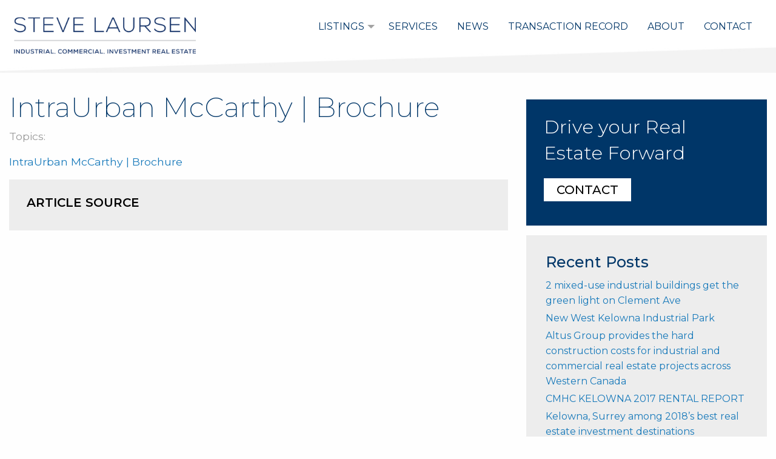

--- FILE ---
content_type: text/html; charset=UTF-8
request_url: https://www.stevelaursen.com/listings/intraurban-mccarthy/intraurban-mccarthy-brochure/
body_size: 8157
content:
<!doctype html>

  <html class="no-js"  lang="en-US">

	<head>
		<meta charset="utf-8">
		
		<!-- Force IE to use the latest rendering engine available -->
		<meta http-equiv="X-UA-Compatible" content="IE=edge">

		<!-- Mobile Meta -->
		<meta name="viewport" content="width=device-width, initial-scale=1.0">
		<meta class="foundation-mq">
		
		<!-- If Site Icon isn't set in customizer -->
					<!-- Icons & Favicons -->
			<link rel="icon" href="https://www.stevelaursen.com/wp-content/themes/JointsWP-stevelaursen/favicon.png">
			<link href="https://www.stevelaursen.com/wp-content/themes/JointsWP-stevelaursen/assets/images/apple-icon-touch.png" rel="apple-touch-icon" />
			<!--[if IE]>
				<link rel="shortcut icon" href="https://www.stevelaursen.com/wp-content/themes/JointsWP-stevelaursen/favicon.ico">
			<![endif]-->
			<meta name="msapplication-TileColor" content="#797979">
			<meta name="msapplication-TileImage" content="https://www.stevelaursen.com/wp-content/themes/JointsWP-stevelaursen/assets/images/win8-tile-icon.png">
	    	<meta name="theme-color" content="#121212">
	    
		<link rel="pingback" href="https://www.stevelaursen.com/xmlrpc.php">
		<link href="https://fonts.googleapis.com/css?family=Montserrat:200,300,400,500,600" rel="stylesheet">

		<meta name='robots' content='index, follow, max-image-preview:large, max-snippet:-1, max-video-preview:-1' />

	<!-- This site is optimized with the Yoast SEO plugin v24.0 - https://yoast.com/wordpress/plugins/seo/ -->
	<title>IntraUrban McCarthy | Brochure - Steve Laursen</title>
	<link rel="canonical" href="https://www.stevelaursen.com/listings/intraurban-mccarthy/intraurban-mccarthy-brochure/" />
	<meta property="og:locale" content="en_US" />
	<meta property="og:type" content="article" />
	<meta property="og:title" content="IntraUrban McCarthy | Brochure - Steve Laursen" />
	<meta property="og:description" content="IntraUrban McCarthy | Brochure" />
	<meta property="og:url" content="https://www.stevelaursen.com/listings/intraurban-mccarthy/intraurban-mccarthy-brochure/" />
	<meta property="og:site_name" content="Steve Laursen" />
	<meta name="twitter:card" content="summary_large_image" />
	<script type="application/ld+json" class="yoast-schema-graph">{"@context":"https://schema.org","@graph":[{"@type":"WebPage","@id":"https://www.stevelaursen.com/listings/intraurban-mccarthy/intraurban-mccarthy-brochure/","url":"https://www.stevelaursen.com/listings/intraurban-mccarthy/intraurban-mccarthy-brochure/","name":"IntraUrban McCarthy | Brochure - Steve Laursen","isPartOf":{"@id":"https://www.stevelaursen.com/#website"},"primaryImageOfPage":{"@id":"https://www.stevelaursen.com/listings/intraurban-mccarthy/intraurban-mccarthy-brochure/#primaryimage"},"image":{"@id":"https://www.stevelaursen.com/listings/intraurban-mccarthy/intraurban-mccarthy-brochure/#primaryimage"},"thumbnailUrl":"","datePublished":"2022-11-28T19:22:50+00:00","dateModified":"2022-11-28T19:22:50+00:00","breadcrumb":{"@id":"https://www.stevelaursen.com/listings/intraurban-mccarthy/intraurban-mccarthy-brochure/#breadcrumb"},"inLanguage":"en-US","potentialAction":[{"@type":"ReadAction","target":["https://www.stevelaursen.com/listings/intraurban-mccarthy/intraurban-mccarthy-brochure/"]}]},{"@type":"BreadcrumbList","@id":"https://www.stevelaursen.com/listings/intraurban-mccarthy/intraurban-mccarthy-brochure/#breadcrumb","itemListElement":[{"@type":"ListItem","position":1,"name":"Home","item":"https://www.stevelaursen.com/"},{"@type":"ListItem","position":2,"name":"INTRAURBAN MCCARTHY","item":"https://www.stevelaursen.com/listings/intraurban-mccarthy/"},{"@type":"ListItem","position":3,"name":"IntraUrban McCarthy | Brochure"}]},{"@type":"WebSite","@id":"https://www.stevelaursen.com/#website","url":"https://www.stevelaursen.com/","name":"Steve Laursen","description":"Industrial, Commercial, Investment Real Estate","potentialAction":[{"@type":"SearchAction","target":{"@type":"EntryPoint","urlTemplate":"https://www.stevelaursen.com/?s={search_term_string}"},"query-input":{"@type":"PropertyValueSpecification","valueRequired":true,"valueName":"search_term_string"}}],"inLanguage":"en-US"}]}</script>
	<!-- / Yoast SEO plugin. -->


<link rel='dns-prefetch' href='//www.stevelaursen.com' />
<link rel="alternate" type="application/rss+xml" title="Steve Laursen &raquo; Feed" href="https://www.stevelaursen.com/feed/" />
<link rel="alternate" type="application/rss+xml" title="Steve Laursen &raquo; Comments Feed" href="https://www.stevelaursen.com/comments/feed/" />
<link rel="alternate" title="oEmbed (JSON)" type="application/json+oembed" href="https://www.stevelaursen.com/wp-json/oembed/1.0/embed?url=https%3A%2F%2Fwww.stevelaursen.com%2Flistings%2Fintraurban-mccarthy%2Fintraurban-mccarthy-brochure%2F" />
<link rel="alternate" title="oEmbed (XML)" type="text/xml+oembed" href="https://www.stevelaursen.com/wp-json/oembed/1.0/embed?url=https%3A%2F%2Fwww.stevelaursen.com%2Flistings%2Fintraurban-mccarthy%2Fintraurban-mccarthy-brochure%2F&#038;format=xml" />
<style id='wp-img-auto-sizes-contain-inline-css' type='text/css'>
img:is([sizes=auto i],[sizes^="auto," i]){contain-intrinsic-size:3000px 1500px}
/*# sourceURL=wp-img-auto-sizes-contain-inline-css */
</style>
<style id='wp-emoji-styles-inline-css' type='text/css'>

	img.wp-smiley, img.emoji {
		display: inline !important;
		border: none !important;
		box-shadow: none !important;
		height: 1em !important;
		width: 1em !important;
		margin: 0 0.07em !important;
		vertical-align: -0.1em !important;
		background: none !important;
		padding: 0 !important;
	}
/*# sourceURL=wp-emoji-styles-inline-css */
</style>
<style id='wp-block-library-inline-css' type='text/css'>
:root{--wp-block-synced-color:#7a00df;--wp-block-synced-color--rgb:122,0,223;--wp-bound-block-color:var(--wp-block-synced-color);--wp-editor-canvas-background:#ddd;--wp-admin-theme-color:#007cba;--wp-admin-theme-color--rgb:0,124,186;--wp-admin-theme-color-darker-10:#006ba1;--wp-admin-theme-color-darker-10--rgb:0,107,160.5;--wp-admin-theme-color-darker-20:#005a87;--wp-admin-theme-color-darker-20--rgb:0,90,135;--wp-admin-border-width-focus:2px}@media (min-resolution:192dpi){:root{--wp-admin-border-width-focus:1.5px}}.wp-element-button{cursor:pointer}:root .has-very-light-gray-background-color{background-color:#eee}:root .has-very-dark-gray-background-color{background-color:#313131}:root .has-very-light-gray-color{color:#eee}:root .has-very-dark-gray-color{color:#313131}:root .has-vivid-green-cyan-to-vivid-cyan-blue-gradient-background{background:linear-gradient(135deg,#00d084,#0693e3)}:root .has-purple-crush-gradient-background{background:linear-gradient(135deg,#34e2e4,#4721fb 50%,#ab1dfe)}:root .has-hazy-dawn-gradient-background{background:linear-gradient(135deg,#faaca8,#dad0ec)}:root .has-subdued-olive-gradient-background{background:linear-gradient(135deg,#fafae1,#67a671)}:root .has-atomic-cream-gradient-background{background:linear-gradient(135deg,#fdd79a,#004a59)}:root .has-nightshade-gradient-background{background:linear-gradient(135deg,#330968,#31cdcf)}:root .has-midnight-gradient-background{background:linear-gradient(135deg,#020381,#2874fc)}:root{--wp--preset--font-size--normal:16px;--wp--preset--font-size--huge:42px}.has-regular-font-size{font-size:1em}.has-larger-font-size{font-size:2.625em}.has-normal-font-size{font-size:var(--wp--preset--font-size--normal)}.has-huge-font-size{font-size:var(--wp--preset--font-size--huge)}.has-text-align-center{text-align:center}.has-text-align-left{text-align:left}.has-text-align-right{text-align:right}.has-fit-text{white-space:nowrap!important}#end-resizable-editor-section{display:none}.aligncenter{clear:both}.items-justified-left{justify-content:flex-start}.items-justified-center{justify-content:center}.items-justified-right{justify-content:flex-end}.items-justified-space-between{justify-content:space-between}.screen-reader-text{border:0;clip-path:inset(50%);height:1px;margin:-1px;overflow:hidden;padding:0;position:absolute;width:1px;word-wrap:normal!important}.screen-reader-text:focus{background-color:#ddd;clip-path:none;color:#444;display:block;font-size:1em;height:auto;left:5px;line-height:normal;padding:15px 23px 14px;text-decoration:none;top:5px;width:auto;z-index:100000}html :where(.has-border-color){border-style:solid}html :where([style*=border-top-color]){border-top-style:solid}html :where([style*=border-right-color]){border-right-style:solid}html :where([style*=border-bottom-color]){border-bottom-style:solid}html :where([style*=border-left-color]){border-left-style:solid}html :where([style*=border-width]){border-style:solid}html :where([style*=border-top-width]){border-top-style:solid}html :where([style*=border-right-width]){border-right-style:solid}html :where([style*=border-bottom-width]){border-bottom-style:solid}html :where([style*=border-left-width]){border-left-style:solid}html :where(img[class*=wp-image-]){height:auto;max-width:100%}:where(figure){margin:0 0 1em}html :where(.is-position-sticky){--wp-admin--admin-bar--position-offset:var(--wp-admin--admin-bar--height,0px)}@media screen and (max-width:600px){html :where(.is-position-sticky){--wp-admin--admin-bar--position-offset:0px}}

/*# sourceURL=wp-block-library-inline-css */
</style><style id='global-styles-inline-css' type='text/css'>
:root{--wp--preset--aspect-ratio--square: 1;--wp--preset--aspect-ratio--4-3: 4/3;--wp--preset--aspect-ratio--3-4: 3/4;--wp--preset--aspect-ratio--3-2: 3/2;--wp--preset--aspect-ratio--2-3: 2/3;--wp--preset--aspect-ratio--16-9: 16/9;--wp--preset--aspect-ratio--9-16: 9/16;--wp--preset--color--black: #000000;--wp--preset--color--cyan-bluish-gray: #abb8c3;--wp--preset--color--white: #ffffff;--wp--preset--color--pale-pink: #f78da7;--wp--preset--color--vivid-red: #cf2e2e;--wp--preset--color--luminous-vivid-orange: #ff6900;--wp--preset--color--luminous-vivid-amber: #fcb900;--wp--preset--color--light-green-cyan: #7bdcb5;--wp--preset--color--vivid-green-cyan: #00d084;--wp--preset--color--pale-cyan-blue: #8ed1fc;--wp--preset--color--vivid-cyan-blue: #0693e3;--wp--preset--color--vivid-purple: #9b51e0;--wp--preset--gradient--vivid-cyan-blue-to-vivid-purple: linear-gradient(135deg,rgb(6,147,227) 0%,rgb(155,81,224) 100%);--wp--preset--gradient--light-green-cyan-to-vivid-green-cyan: linear-gradient(135deg,rgb(122,220,180) 0%,rgb(0,208,130) 100%);--wp--preset--gradient--luminous-vivid-amber-to-luminous-vivid-orange: linear-gradient(135deg,rgb(252,185,0) 0%,rgb(255,105,0) 100%);--wp--preset--gradient--luminous-vivid-orange-to-vivid-red: linear-gradient(135deg,rgb(255,105,0) 0%,rgb(207,46,46) 100%);--wp--preset--gradient--very-light-gray-to-cyan-bluish-gray: linear-gradient(135deg,rgb(238,238,238) 0%,rgb(169,184,195) 100%);--wp--preset--gradient--cool-to-warm-spectrum: linear-gradient(135deg,rgb(74,234,220) 0%,rgb(151,120,209) 20%,rgb(207,42,186) 40%,rgb(238,44,130) 60%,rgb(251,105,98) 80%,rgb(254,248,76) 100%);--wp--preset--gradient--blush-light-purple: linear-gradient(135deg,rgb(255,206,236) 0%,rgb(152,150,240) 100%);--wp--preset--gradient--blush-bordeaux: linear-gradient(135deg,rgb(254,205,165) 0%,rgb(254,45,45) 50%,rgb(107,0,62) 100%);--wp--preset--gradient--luminous-dusk: linear-gradient(135deg,rgb(255,203,112) 0%,rgb(199,81,192) 50%,rgb(65,88,208) 100%);--wp--preset--gradient--pale-ocean: linear-gradient(135deg,rgb(255,245,203) 0%,rgb(182,227,212) 50%,rgb(51,167,181) 100%);--wp--preset--gradient--electric-grass: linear-gradient(135deg,rgb(202,248,128) 0%,rgb(113,206,126) 100%);--wp--preset--gradient--midnight: linear-gradient(135deg,rgb(2,3,129) 0%,rgb(40,116,252) 100%);--wp--preset--font-size--small: 13px;--wp--preset--font-size--medium: 20px;--wp--preset--font-size--large: 36px;--wp--preset--font-size--x-large: 42px;--wp--preset--spacing--20: 0.44rem;--wp--preset--spacing--30: 0.67rem;--wp--preset--spacing--40: 1rem;--wp--preset--spacing--50: 1.5rem;--wp--preset--spacing--60: 2.25rem;--wp--preset--spacing--70: 3.38rem;--wp--preset--spacing--80: 5.06rem;--wp--preset--shadow--natural: 6px 6px 9px rgba(0, 0, 0, 0.2);--wp--preset--shadow--deep: 12px 12px 50px rgba(0, 0, 0, 0.4);--wp--preset--shadow--sharp: 6px 6px 0px rgba(0, 0, 0, 0.2);--wp--preset--shadow--outlined: 6px 6px 0px -3px rgb(255, 255, 255), 6px 6px rgb(0, 0, 0);--wp--preset--shadow--crisp: 6px 6px 0px rgb(0, 0, 0);}:where(.is-layout-flex){gap: 0.5em;}:where(.is-layout-grid){gap: 0.5em;}body .is-layout-flex{display: flex;}.is-layout-flex{flex-wrap: wrap;align-items: center;}.is-layout-flex > :is(*, div){margin: 0;}body .is-layout-grid{display: grid;}.is-layout-grid > :is(*, div){margin: 0;}:where(.wp-block-columns.is-layout-flex){gap: 2em;}:where(.wp-block-columns.is-layout-grid){gap: 2em;}:where(.wp-block-post-template.is-layout-flex){gap: 1.25em;}:where(.wp-block-post-template.is-layout-grid){gap: 1.25em;}.has-black-color{color: var(--wp--preset--color--black) !important;}.has-cyan-bluish-gray-color{color: var(--wp--preset--color--cyan-bluish-gray) !important;}.has-white-color{color: var(--wp--preset--color--white) !important;}.has-pale-pink-color{color: var(--wp--preset--color--pale-pink) !important;}.has-vivid-red-color{color: var(--wp--preset--color--vivid-red) !important;}.has-luminous-vivid-orange-color{color: var(--wp--preset--color--luminous-vivid-orange) !important;}.has-luminous-vivid-amber-color{color: var(--wp--preset--color--luminous-vivid-amber) !important;}.has-light-green-cyan-color{color: var(--wp--preset--color--light-green-cyan) !important;}.has-vivid-green-cyan-color{color: var(--wp--preset--color--vivid-green-cyan) !important;}.has-pale-cyan-blue-color{color: var(--wp--preset--color--pale-cyan-blue) !important;}.has-vivid-cyan-blue-color{color: var(--wp--preset--color--vivid-cyan-blue) !important;}.has-vivid-purple-color{color: var(--wp--preset--color--vivid-purple) !important;}.has-black-background-color{background-color: var(--wp--preset--color--black) !important;}.has-cyan-bluish-gray-background-color{background-color: var(--wp--preset--color--cyan-bluish-gray) !important;}.has-white-background-color{background-color: var(--wp--preset--color--white) !important;}.has-pale-pink-background-color{background-color: var(--wp--preset--color--pale-pink) !important;}.has-vivid-red-background-color{background-color: var(--wp--preset--color--vivid-red) !important;}.has-luminous-vivid-orange-background-color{background-color: var(--wp--preset--color--luminous-vivid-orange) !important;}.has-luminous-vivid-amber-background-color{background-color: var(--wp--preset--color--luminous-vivid-amber) !important;}.has-light-green-cyan-background-color{background-color: var(--wp--preset--color--light-green-cyan) !important;}.has-vivid-green-cyan-background-color{background-color: var(--wp--preset--color--vivid-green-cyan) !important;}.has-pale-cyan-blue-background-color{background-color: var(--wp--preset--color--pale-cyan-blue) !important;}.has-vivid-cyan-blue-background-color{background-color: var(--wp--preset--color--vivid-cyan-blue) !important;}.has-vivid-purple-background-color{background-color: var(--wp--preset--color--vivid-purple) !important;}.has-black-border-color{border-color: var(--wp--preset--color--black) !important;}.has-cyan-bluish-gray-border-color{border-color: var(--wp--preset--color--cyan-bluish-gray) !important;}.has-white-border-color{border-color: var(--wp--preset--color--white) !important;}.has-pale-pink-border-color{border-color: var(--wp--preset--color--pale-pink) !important;}.has-vivid-red-border-color{border-color: var(--wp--preset--color--vivid-red) !important;}.has-luminous-vivid-orange-border-color{border-color: var(--wp--preset--color--luminous-vivid-orange) !important;}.has-luminous-vivid-amber-border-color{border-color: var(--wp--preset--color--luminous-vivid-amber) !important;}.has-light-green-cyan-border-color{border-color: var(--wp--preset--color--light-green-cyan) !important;}.has-vivid-green-cyan-border-color{border-color: var(--wp--preset--color--vivid-green-cyan) !important;}.has-pale-cyan-blue-border-color{border-color: var(--wp--preset--color--pale-cyan-blue) !important;}.has-vivid-cyan-blue-border-color{border-color: var(--wp--preset--color--vivid-cyan-blue) !important;}.has-vivid-purple-border-color{border-color: var(--wp--preset--color--vivid-purple) !important;}.has-vivid-cyan-blue-to-vivid-purple-gradient-background{background: var(--wp--preset--gradient--vivid-cyan-blue-to-vivid-purple) !important;}.has-light-green-cyan-to-vivid-green-cyan-gradient-background{background: var(--wp--preset--gradient--light-green-cyan-to-vivid-green-cyan) !important;}.has-luminous-vivid-amber-to-luminous-vivid-orange-gradient-background{background: var(--wp--preset--gradient--luminous-vivid-amber-to-luminous-vivid-orange) !important;}.has-luminous-vivid-orange-to-vivid-red-gradient-background{background: var(--wp--preset--gradient--luminous-vivid-orange-to-vivid-red) !important;}.has-very-light-gray-to-cyan-bluish-gray-gradient-background{background: var(--wp--preset--gradient--very-light-gray-to-cyan-bluish-gray) !important;}.has-cool-to-warm-spectrum-gradient-background{background: var(--wp--preset--gradient--cool-to-warm-spectrum) !important;}.has-blush-light-purple-gradient-background{background: var(--wp--preset--gradient--blush-light-purple) !important;}.has-blush-bordeaux-gradient-background{background: var(--wp--preset--gradient--blush-bordeaux) !important;}.has-luminous-dusk-gradient-background{background: var(--wp--preset--gradient--luminous-dusk) !important;}.has-pale-ocean-gradient-background{background: var(--wp--preset--gradient--pale-ocean) !important;}.has-electric-grass-gradient-background{background: var(--wp--preset--gradient--electric-grass) !important;}.has-midnight-gradient-background{background: var(--wp--preset--gradient--midnight) !important;}.has-small-font-size{font-size: var(--wp--preset--font-size--small) !important;}.has-medium-font-size{font-size: var(--wp--preset--font-size--medium) !important;}.has-large-font-size{font-size: var(--wp--preset--font-size--large) !important;}.has-x-large-font-size{font-size: var(--wp--preset--font-size--x-large) !important;}
/*# sourceURL=global-styles-inline-css */
</style>

<style id='classic-theme-styles-inline-css' type='text/css'>
/*! This file is auto-generated */
.wp-block-button__link{color:#fff;background-color:#32373c;border-radius:9999px;box-shadow:none;text-decoration:none;padding:calc(.667em + 2px) calc(1.333em + 2px);font-size:1.125em}.wp-block-file__button{background:#32373c;color:#fff;text-decoration:none}
/*# sourceURL=/wp-includes/css/classic-themes.min.css */
</style>
<link rel='stylesheet' id='contact-form-7-css' href='https://www.stevelaursen.com/wp-content/plugins/contact-form-7/includes/css/styles.css?ver=5.9.8' type='text/css' media='all' />
<link rel='stylesheet' id='motion-ui-css-css' href='https://www.stevelaursen.com/wp-content/themes/JointsWP-stevelaursen/vendor/motion-ui/dist/motion-ui.min.css?ver=6.9' type='text/css' media='all' />
<link rel='stylesheet' id='foundation-css-css' href='https://www.stevelaursen.com/wp-content/themes/JointsWP-stevelaursen/vendor/foundation-sites/dist/css/foundation.min.css?ver=6.9' type='text/css' media='all' />
<link rel='stylesheet' id='site-css-css' href='https://www.stevelaursen.com/wp-content/themes/JointsWP-stevelaursen/assets/css/style.css?ver=6.9' type='text/css' media='all' />
<link rel='stylesheet' id='slick-css-css' href='https://www.stevelaursen.com/wp-content/themes/JointsWP-stevelaursen/vendor/slick/slick.css?ver=6.9' type='text/css' media='all' />
<link rel='stylesheet' id='slick-css-theme-css' href='https://www.stevelaursen.com/wp-content/themes/JointsWP-stevelaursen/vendor/slick/slick-theme.css?ver=6.9' type='text/css' media='all' />
<script type="text/javascript" src="https://www.stevelaursen.com/wp-includes/js/jquery/jquery.min.js?ver=3.7.1" id="jquery-core-js"></script>
<script type="text/javascript" src="https://www.stevelaursen.com/wp-includes/js/jquery/jquery-migrate.min.js?ver=3.4.1" id="jquery-migrate-js"></script>
<link rel="https://api.w.org/" href="https://www.stevelaursen.com/wp-json/" /><link rel="alternate" title="JSON" type="application/json" href="https://www.stevelaursen.com/wp-json/wp/v2/media/2283" /><link rel='shortlink' href='https://www.stevelaursen.com/?p=2283' />
<!-- begin Widget Tracker Code -->
<script>
(function(w,i,d,g,e,t){w["WidgetTrackerObject"]=g;(w[g]=w[g]||function()
{(w[g].q=w[g].q||[]).push(arguments);}),(w[g].ds=1*new
Date());(e="script"),
(t=d.createElement(e)),(e=d.getElementsByTagName(e)[0]);t.async=1;t.src=i;
e.parentNode.insertBefore(t,e);})
(window,"https://widgetbe.com/agent",document,"widgetTracker");
window.widgetTracker("create", "WT-JVHLSSWG");
window.widgetTracker("send", "pageview");
</script> <!-- end Widget Tracker Code --><!-- Analytics by WP Statistics - https://wp-statistics.com -->

		<!--parallax js-->
		<script src="https://www.stevelaursen.com/wp-content/themes/JointsWP-stevelaursen/assets/parallax/parallax.js"></script>

		<!-- Drop Google Analytics here -->
		<!-- end analytics -->

	</head>
			
	<body class="attachment wp-singular attachment-template-default single single-attachment postid-2283 attachmentid-2283 attachment-pdf wp-theme-JointsWP-stevelaursen">

		<div class="off-canvas-wrapper">
							
			<div class="off-canvas position-right" id="off-canvas" data-off-canvas>
	<ul id="menu-main-menu" class="vertical menu" data-accordion-menu><li id="menu-item-24" class="menu-item menu-item-type-post_type menu-item-object-page menu-item-has-children menu-item-24"><a href="https://www.stevelaursen.com/listings/">Listings</a>
<ul class="vertical menu">
	<li id="menu-item-157" class="menu-item menu-item-type-custom menu-item-object-custom menu-item-157"><a href="https://www.stevelaursen.com/listing/for-sale/">For Sale</a></li>
	<li id="menu-item-158" class="menu-item menu-item-type-custom menu-item-object-custom menu-item-158"><a href="https://www.stevelaursen.com/listing/for-lease/">For Lease</a></li>
</ul>
</li>
<li id="menu-item-30" class="menu-item menu-item-type-post_type menu-item-object-page menu-item-30"><a href="https://www.stevelaursen.com/services/">Services</a></li>
<li id="menu-item-29" class="menu-item menu-item-type-post_type menu-item-object-page current_page_parent menu-item-29"><a href="https://www.stevelaursen.com/news/">News</a></li>
<li id="menu-item-28" class="menu-item menu-item-type-post_type menu-item-object-page menu-item-28"><a href="https://www.stevelaursen.com/transaction-record/">Transaction Record</a></li>
<li id="menu-item-224" class="menu-item menu-item-type-post_type menu-item-object-page menu-item-224"><a href="https://www.stevelaursen.com/about/">About</a></li>
<li id="menu-item-27" class="menu-item menu-item-type-post_type menu-item-object-page menu-item-27"><a href="https://www.stevelaursen.com/contact/">Contact</a></li>
</ul></div>			
			<div class="off-canvas-content" data-off-canvas-content>
				
				<header class="header" role="banner">
					<div class="skew">
					 <div class="top-bar" id="top-bar-menu">
	<div class="row">
		<div class="large-4 medium-12 small-7 columns">
			<div class="top-bar-left float-left">
				<div class="logo"><a href="https://www.stevelaursen.com"><img src="https://www.stevelaursen.com/wp-content/themes/JointsWP-stevelaursen/assets/images/logo.png" alt="Steve Laursen" width="300"></a></div>
			</div>
		</div>
		<div class="large-8 medium-12 small-5 columns">
			<div class="top-bar-right show-for-medium">
				<ul id="menu-main-menu-1" class="vertical medium-horizontal menu" data-responsive-menu="accordion medium-dropdown"><li class="menu-item menu-item-type-post_type menu-item-object-page menu-item-has-children menu-item-24"><a href="https://www.stevelaursen.com/listings/">Listings</a>
<ul class="menu">
	<li class="menu-item menu-item-type-custom menu-item-object-custom menu-item-157"><a href="https://www.stevelaursen.com/listing/for-sale/">For Sale</a></li>
	<li class="menu-item menu-item-type-custom menu-item-object-custom menu-item-158"><a href="https://www.stevelaursen.com/listing/for-lease/">For Lease</a></li>
</ul>
</li>
<li class="menu-item menu-item-type-post_type menu-item-object-page menu-item-30"><a href="https://www.stevelaursen.com/services/">Services</a></li>
<li class="menu-item menu-item-type-post_type menu-item-object-page current_page_parent menu-item-29"><a href="https://www.stevelaursen.com/news/">News</a></li>
<li class="menu-item menu-item-type-post_type menu-item-object-page menu-item-28"><a href="https://www.stevelaursen.com/transaction-record/">Transaction Record</a></li>
<li class="menu-item menu-item-type-post_type menu-item-object-page menu-item-224"><a href="https://www.stevelaursen.com/about/">About</a></li>
<li class="menu-item menu-item-type-post_type menu-item-object-page menu-item-27"><a href="https://www.stevelaursen.com/contact/">Contact</a></li>
</ul>	
			</div>
			<div class="top-bar-right show-for-small-only">
			<ul class="menu float-right">
				<!-- <li><button class="menu-icon" type="button" data-toggle="off-canvas"></button></li> -->
				<li><a data-toggle="off-canvas">Menu</a></li>
			</ul>
			</div>
		</div>
	</div><!--row-->
</div>					 </div>
				</header> <!-- end .header -->			
<div id="content">

	<div id="inner-content" class="row">

		<main id="main" class="large-8 medium-8 columns" role="main">
		
		    		
		    	<article id="post-2283" class="post-2283 attachment type-attachment status-inherit hentry" role="article" itemscope itemtype="http://schema.org/BlogPosting">
						
	<header class="article-header">	
		<h1 class="entry-title single-title" itemprop="headline">IntraUrban McCarthy | Brochure</h1>
		<p class="byline">
	Topics: </p>	    </header> <!-- end article header -->
					
    <section class="entry-content" itemprop="articleBody">
		<div class="featured-image"></div>
		<p class="attachment"><a href='https://www.stevelaursen.com/wp-content/uploads/2022/11/IntraUrban-McCarthy-Brochure.pdf'>IntraUrban McCarthy | Brochure</a></p>
	</section> <!-- end article section -->
						
	<footer class="article-footer">
				<p class="tags"></p>	
	</footer> <!-- end article footer -->
						
	
<div id="comments" class="comments-area">

	
	
	
	
</div><!-- #comments -->	
													
</article> <!-- end article -->		    	
		    
			<div class="grey-box">
			<h5><strong>ARTICLE SOURCE</strong></h5>
					
			</div>
		</main> <!-- end #main -->

		<div id="sidebar1" class="sidebar large-4 medium-4 columns" role="complementary">
	<br/>

	
	
		<div id="custom_html-4" class="widget_text widget widget_custom_html"><div class="textwidget custom-html-widget"><div class="blue-box">
<h3 class="whitetext">Drive your Real Estate Forward</h3>
<a class="button white large" href="/contact/">CONTACT</a>
</div></div></div>
		<div id="recent-posts-2" class="widget widget_recent_entries">
		<h4 class="widgettitle">Recent Posts</h4>
		<ul>
											<li>
					<a href="https://www.stevelaursen.com/2-mixed-use-industrial-buildings-get-the-green-light-on-clement-ave/">2 mixed-use industrial buildings get the green light on Clement Ave</a>
									</li>
											<li>
					<a href="https://www.stevelaursen.com/new-west-kelowna-industrial-park/">New West Kelowna Industrial Park</a>
									</li>
											<li>
					<a href="https://www.stevelaursen.com/altus-group-provides-hard-construction-costs-industrial-commercial-real-estate-projects-across-western-canada/">Altus Group provides the hard construction costs for industrial and commercial real estate projects across Western Canada</a>
									</li>
											<li>
					<a href="https://www.stevelaursen.com/cmhc-kelowna-2017-rental-report/">CMHC KELOWNA 2017 RENTAL REPORT</a>
									</li>
											<li>
					<a href="https://www.stevelaursen.com/kelowna-surrey-among-2018s-best-real-estate-investment-destinations/">Kelowna, Surrey among 2018&#8217;s best real estate investment destinations</a>
									</li>
					</ul>

		</div>
	
	
</div>
	</div> <!-- end #inner-content -->

</div> <!-- end #content -->

<footer class="footer" role="contentinfo">
	<div id="inner-footer" class="row">
		<div class="large-5 medium-4 columns">
			<div id="text-2" class="widget widget_text"><h4 class="widgettitle">Steve Laursen</h4>			<div class="textwidget"><p>Top-producing agent at Royal LePage Kelowna</p>
</div>
		</div><div id="custom_html-3" class="widget_text widget widget_custom_html"><div class="textwidget custom-html-widget"><div class="row">
<div class="large-4 columns">
<img src="https://www.stevelaursen.com/wp-content/uploads/2017/10/royallepage.jpg" alt="Royal LePage"/>
</div>
<div class="large-8 columns">
<p class="icon-chat">(250) 808-8101</p>
<p class="icon-mail">stevelaursen@royallepage.ca</p>
</div>
</div></div></div>	    </div>
		<div class="large-7 medium-8 columns">
			<div class="row">
				<div class="large-6 medium-6 columns">
					<div id="text-3" class="widget widget_text"><h4 class="widgettitle">Real Estate Services</h4>			<div class="textwidget"><ul>
<li>• Industrial Sales</li>
<li>• Office Sales</li>
<li>• Retail Sales/Leasing</li>
<li>• Land Sales</li>
<li>• Investment Transactions</li>
</ul>
</div>
		</div>		
				</div>
				<div class="large-6 medium-6 columns">
					<div id="text-4" class="widget widget_text"><h4 class="widgettitle">Serving the Okanagan</h4>			<div class="textwidget"><ul>
<li>• Kelowna</li>
<li>• Kamloops</li>
<li>• Penticton</li>
<li>• Vernon</li>
<li>• Lake Country</li>
</ul>
</div>
		</div>			
	    		</div>	
			</div>
		</div>					
	</div> <!-- end #inner-footer -->
</footer> <!-- end .footer -->

<div class="sub-footer">
	<div class="row">
		<div class="large-12 medium-12 columns">
			<p class="source-org copyright">Copyright &copy; Steve Laursen Personal Real Estate Corporation 2026. All rights reserved. Website by <a href="https://www.stargraphicdesign.com/" target="_blank">Star Graphic Design</a>.</p>
		</div>
	</div><!--row-->
</div>



			</div>  <!-- end .main-content -->
		</div> <!-- end .off-canvas-wrapper -->
		<script type="speculationrules">
{"prefetch":[{"source":"document","where":{"and":[{"href_matches":"/*"},{"not":{"href_matches":["/wp-*.php","/wp-admin/*","/wp-content/uploads/*","/wp-content/*","/wp-content/plugins/*","/wp-content/themes/JointsWP-stevelaursen/*","/*\\?(.+)"]}},{"not":{"selector_matches":"a[rel~=\"nofollow\"]"}},{"not":{"selector_matches":".no-prefetch, .no-prefetch a"}}]},"eagerness":"conservative"}]}
</script>
<script type="text/javascript" src="https://www.stevelaursen.com/wp-includes/js/dist/hooks.min.js?ver=dd5603f07f9220ed27f1" id="wp-hooks-js"></script>
<script type="text/javascript" src="https://www.stevelaursen.com/wp-includes/js/dist/i18n.min.js?ver=c26c3dc7bed366793375" id="wp-i18n-js"></script>
<script type="text/javascript" id="wp-i18n-js-after">
/* <![CDATA[ */
wp.i18n.setLocaleData( { 'text direction\u0004ltr': [ 'ltr' ] } );
//# sourceURL=wp-i18n-js-after
/* ]]> */
</script>
<script type="text/javascript" src="https://www.stevelaursen.com/wp-content/plugins/contact-form-7/includes/swv/js/index.js?ver=5.9.8" id="swv-js"></script>
<script type="text/javascript" id="contact-form-7-js-extra">
/* <![CDATA[ */
var wpcf7 = {"api":{"root":"https://www.stevelaursen.com/wp-json/","namespace":"contact-form-7/v1"}};
//# sourceURL=contact-form-7-js-extra
/* ]]> */
</script>
<script type="text/javascript" src="https://www.stevelaursen.com/wp-content/plugins/contact-form-7/includes/js/index.js?ver=5.9.8" id="contact-form-7-js"></script>
<script type="text/javascript" src="https://www.stevelaursen.com/wp-content/themes/JointsWP-stevelaursen/vendor/what-input/dist/what-input.min.js?ver=6.9" id="what-input-js"></script>
<script type="text/javascript" src="https://www.stevelaursen.com/wp-content/themes/JointsWP-stevelaursen/vendor/foundation-sites/dist/js/foundation.min.js?ver=6.3.1" id="foundation-js-js"></script>
<script type="text/javascript" src="https://www.stevelaursen.com/wp-content/themes/JointsWP-stevelaursen/assets/js/scripts.js?ver=6.9" id="site-js-js"></script>
<script type="text/javascript" src="https://www.stevelaursen.com/wp-content/themes/JointsWP-stevelaursen/vendor/slick/slick.js?ver=6.9" id="slick-slider-js"></script>
<script id="wp-emoji-settings" type="application/json">
{"baseUrl":"https://s.w.org/images/core/emoji/17.0.2/72x72/","ext":".png","svgUrl":"https://s.w.org/images/core/emoji/17.0.2/svg/","svgExt":".svg","source":{"concatemoji":"https://www.stevelaursen.com/wp-includes/js/wp-emoji-release.min.js?ver=6.9"}}
</script>
<script type="module">
/* <![CDATA[ */
/*! This file is auto-generated */
const a=JSON.parse(document.getElementById("wp-emoji-settings").textContent),o=(window._wpemojiSettings=a,"wpEmojiSettingsSupports"),s=["flag","emoji"];function i(e){try{var t={supportTests:e,timestamp:(new Date).valueOf()};sessionStorage.setItem(o,JSON.stringify(t))}catch(e){}}function c(e,t,n){e.clearRect(0,0,e.canvas.width,e.canvas.height),e.fillText(t,0,0);t=new Uint32Array(e.getImageData(0,0,e.canvas.width,e.canvas.height).data);e.clearRect(0,0,e.canvas.width,e.canvas.height),e.fillText(n,0,0);const a=new Uint32Array(e.getImageData(0,0,e.canvas.width,e.canvas.height).data);return t.every((e,t)=>e===a[t])}function p(e,t){e.clearRect(0,0,e.canvas.width,e.canvas.height),e.fillText(t,0,0);var n=e.getImageData(16,16,1,1);for(let e=0;e<n.data.length;e++)if(0!==n.data[e])return!1;return!0}function u(e,t,n,a){switch(t){case"flag":return n(e,"\ud83c\udff3\ufe0f\u200d\u26a7\ufe0f","\ud83c\udff3\ufe0f\u200b\u26a7\ufe0f")?!1:!n(e,"\ud83c\udde8\ud83c\uddf6","\ud83c\udde8\u200b\ud83c\uddf6")&&!n(e,"\ud83c\udff4\udb40\udc67\udb40\udc62\udb40\udc65\udb40\udc6e\udb40\udc67\udb40\udc7f","\ud83c\udff4\u200b\udb40\udc67\u200b\udb40\udc62\u200b\udb40\udc65\u200b\udb40\udc6e\u200b\udb40\udc67\u200b\udb40\udc7f");case"emoji":return!a(e,"\ud83e\u1fac8")}return!1}function f(e,t,n,a){let r;const o=(r="undefined"!=typeof WorkerGlobalScope&&self instanceof WorkerGlobalScope?new OffscreenCanvas(300,150):document.createElement("canvas")).getContext("2d",{willReadFrequently:!0}),s=(o.textBaseline="top",o.font="600 32px Arial",{});return e.forEach(e=>{s[e]=t(o,e,n,a)}),s}function r(e){var t=document.createElement("script");t.src=e,t.defer=!0,document.head.appendChild(t)}a.supports={everything:!0,everythingExceptFlag:!0},new Promise(t=>{let n=function(){try{var e=JSON.parse(sessionStorage.getItem(o));if("object"==typeof e&&"number"==typeof e.timestamp&&(new Date).valueOf()<e.timestamp+604800&&"object"==typeof e.supportTests)return e.supportTests}catch(e){}return null}();if(!n){if("undefined"!=typeof Worker&&"undefined"!=typeof OffscreenCanvas&&"undefined"!=typeof URL&&URL.createObjectURL&&"undefined"!=typeof Blob)try{var e="postMessage("+f.toString()+"("+[JSON.stringify(s),u.toString(),c.toString(),p.toString()].join(",")+"));",a=new Blob([e],{type:"text/javascript"});const r=new Worker(URL.createObjectURL(a),{name:"wpTestEmojiSupports"});return void(r.onmessage=e=>{i(n=e.data),r.terminate(),t(n)})}catch(e){}i(n=f(s,u,c,p))}t(n)}).then(e=>{for(const n in e)a.supports[n]=e[n],a.supports.everything=a.supports.everything&&a.supports[n],"flag"!==n&&(a.supports.everythingExceptFlag=a.supports.everythingExceptFlag&&a.supports[n]);var t;a.supports.everythingExceptFlag=a.supports.everythingExceptFlag&&!a.supports.flag,a.supports.everything||((t=a.source||{}).concatemoji?r(t.concatemoji):t.wpemoji&&t.twemoji&&(r(t.twemoji),r(t.wpemoji)))});
//# sourceURL=https://www.stevelaursen.com/wp-includes/js/wp-emoji-loader.min.js
/* ]]> */
</script>
	</body>
</html> <!-- end page -->

--- FILE ---
content_type: text/css
request_url: https://www.stevelaursen.com/wp-content/themes/JointsWP-stevelaursen/assets/css/style.css?ver=6.9
body_size: 4337
content:
@charset "UTF-8";
/************************************************

Stylesheet: Main Stylesheet

Dark Blue: #003668
Light Grey BG: #ededed

*************************************************/
/*********************
GENERAL STYLES
*********************/

body{
font-family: 'Montserrat', sans-serif;
color: #000;
}
.clear{clear: both;}
.center{text-align: center;}
.alignright{text-align: right;}
.row {max-width: 85rem;}

.whitetext{color: #fff;}
.allcaps{text-transform: uppercase;}

/*********************
LINK STYLES
*********************/
a:link, a:visited:link {
  -webkit-tap-highlight-color: rgba(0, 0, 0, 0.3); }

.button{
background: #000;
font-weight: 500;
font-size: 1.05rem;
padding: 0.5rem 1.25rem;
margin-top: 0.75rem;
}

	.button:hover{
	background: #003668;
	}

.button.white{
background: #fff;
color: #000;
}
	.button.white:hover{
	background: #000;
	color: #fff;
	}

/*********************
H1, H2, H3, H4, H5 P STYLES
*********************/
h1 a, .h1 a, h2 a, .h2 a, h3 a, .h3 a, h4 a, .h4 a, h5 a, .h5 a {
  text-decoration: none; }

h1{
font-family: 'Montserrat', sans-serif;
font-size: 2.85rem;
font-weight: 200;
color: #003668;
}
	h1.entry-title{
	line-height: 1.2;
	}
h2{
font-family: 'Montserrat', sans-serif;
font-weight: 300;
color: #003668;
}
h3{
font-family: 'Montserrat', sans-serif;
font-weight: 300;
color: #003668;
}
h4{
font-family: 'Montserrat', sans-serif;
font-weight: 500;
color: #003668;
}
h5{
font-family: 'Montserrat', sans-serif;
font-weight: 500;
}

p{
font-size: 1.1rem;
line-height: 1.5;
}

/*********************
HEADER STYLES
*********************/
.header ul.off-canvas-list li {
  list-style: none; }

.header{
background: url('../images/angle-light-grey.jpg') no-repeat bottom center #fff;
background-size: 100% 100%;
-webkit-background-size: 100% 100%;
-moz-background-size: 100% 100%;
-o-background-size: 100% 100%;
padding: 20px 0;
min-height: 120px;
width: 100%;
}

/* Medium */
@media screen and (max-width: 64em) {
	.header{
	padding: 10px 0 25px 0;
	}
}

/*********************
NAVIGATION STYLES
*********************/
.top-bar .title-area {
  z-index: 1; }

.off-canvas-list ul {
  margin-left: 0; }
  .off-canvas-list ul li a {
    border-bottom: 0px; }
  .off-canvas-list ul .dropdown {
    margin-left: 20px; }

.top-bar, .top-bar ul{
background: none;
}

.menu{
text-transform: uppercase;
}
	.menu > li{

	}
	.menu > li > a{
	color: #003668;
	padding: 0.25rem 1rem;
	}
	.menu > li > a:hover{
	color: #000;
	}
	.menu .active > a{
	background: none;
	color: #000;
	}

	.dropdown.menu.medium-horizontal > li.is-dropdown-submenu-parent > a::after{
    border-color: #a3a3a3 transparent transparent;
	right: 7px;
	}
	.dropdown.menu.medium-horizontal > li.opens-left > .is-dropdown-submenu{
	background: #fff;
	right: auto;
	left: 0;
	z-index: 1000;
	}
	.dropdown.menu.medium-horizontal .is-dropdown-submenu a{
	padding: 0.5rem 1rem;
	}
	.dropdown.menu.medium-horizontal .is-dropdown-submenu a:hover{
	background: #ededed;
	}
	.vertical.menu a{
	padding: 0.5rem 1rem;
	}

/* Medium */
@media screen and (min-width: 40em) and (max-width: 64em) {
	.top-bar-left.float-left,
	.top-bar-right{
	float: none !important;
	text-align: center;
	}
	.logo{
	margin-bottom: 2rem;
	}
	.menu.medium-horizontal{
	display: inline-block;
	font-size: 0.9rem;
	margin: auto;
	}
	.menu.submenu{
	text-align: left;
	}
}

/*********************
POSTS & CONTENT STYLES
*********************/
#content #inner-content {
  padding: 1.25em 0em; }

.kelowna-bg{
clear: both;
padding: 14em 0 0 0;
margin-bottom: 1em;
}
	.kelowna-bg-clip{
	display: block;
	background: #fff;
	-webkit-clip-path: polygon(0 100%, 100% 60%, 100% 100%, 0 100%);
	clip-path: polygon(0 100%, 100% 60%, 100% 100%, 0 100%);
	width: 100%;
	height: 150px;
	}
	.kelowna-bg h1{
	display: inline-block;
	background: #000;
	font-size: 3.3rem;
	color: #fff;
	padding: 0.2rem 1.8rem 0.6rem 1.8rem;
	margin-bottom: 1.5rem;
	}
	.kelowna-bg .button{
	background: #fff;
	border: 2px solid #fff;
	font-size: 1.25rem;
	font-weight: 500;
	color: #000;
	padding: 0.7rem 1.5rem;
	}
	.kelowna-bg .button:hover{
	background: rgba(207, 207, 207, 0.5);
	color: #fff;
	}
	
	/* Medium */
	@media screen and (max-width: 64em) {
		.kelowna-bg{
		padding: 10em 0 0 0;
		}
		.kelowna-bg h1{
		font-size: 3.0rem;
		}	
	}
	/* Small */
	@media screen and (max-width: 40em) {
		.kelowna-bg{
		padding: 6em 0 0 0;
		}
		.kelowna-bg h1{
		font-size: 2.6rem;
		line-height: 1.2;
		padding: 0.2rem 1.2rem 0.6rem 1.2rem;
		}
	}


/* Featured Property */
.property-image{
background-position: center center;
background-size: cover;
-webkit-background-size: cover;
-moz-background-size: cover;
-o-background-size: cover;
height: 230px;
}
	.property-image .status{
	float: right;
	background: #003668;
	color: #fff;
	text-transform: uppercase;
	font-size: 1.075rem;
	font-weight: 500;
	padding: 0 0.5rem;
	}
	.property-image .status.SOLD{background: #db0000;}
	.property-image .status.sold{background: #db0000;}
	.property-image .status.LEASED{background: #db0000;}
	.property-image .status.leased{background: #db0000;}

.property-title{
background: #003668;
color: #fff;
padding: 0.45rem 0.85rem 0.55rem 0.85rem;
}
	.property-title h3{
	font-size: 1.75rem;
	line-height: 1;
	color: #fff;
	margin: 0 0 0.25rem 0;
	}
	.property-title h5{
	font-size: 1.2rem;
	line-height: 1.1;
	color: #fff;
	text-transform: uppercase;
	margin: 0;
	}

.property-details{
background: #ededed;
padding: 0.75rem 0.85rem 0.2rem 0.85rem;
margin-bottom: 1rem;
}

.geometric-bg{
clear: both;
background: url('../images/geometric-bg.jpg') no-repeat center center;
background-size: cover;
-webkit-background-size: cover;
-moz-background-size: cover;
-o-background-size: cover;
padding: 6em 0 5.5em 0;
}
	.black-stat{
	display: inline-block;
	background: #000;
	font-size: 3.5rem;
	line-height: 1;
	color: #fff;
	padding: 0.5rem 1.5rem;
	margin-bottom: 1.25rem;
	}
	.geometric-bg h3{
	line-height: 1.2;
	}

	/* Medium */
	@media screen and (max-width: 64em) {
		.black-stat{
		font-size: 3.0rem;
		padding: 0.5rem 1.0rem;
		margin-bottom: 1.0rem;
		}
		.geometric-bg h3{
		font-size: 1.4rem;
		line-height: 1.2;
		}
	}
	/* Small */
	@media screen and (max-width: 40em) {
		.geometric-bg{
		padding: 2.25em 0 2em 0;
		}
		.black-stat{
		font-size: 3.0rem;
		padding: 0.5rem 1.0rem;
		margin-bottom: 0.5rem;
		}
		.geometric-bg h3{
		margin-bottom: 1.5rem;
		}
	}

.blue-bg{
background: #003668;
-webkit-clip-path: polygon(0 0, 100% 0%, 100% 100%, 0 85%);
clip-path: polygon(0 0, 100% 0%, 100% 100%, 0 85%);
color: #fff;
padding: 4em 0 10em 0;
}
	.blue-bg h2{
	color: #fff;
	}

.blue-box{
background: #003668;
color: #fff;
padding: 1.5rem 1.8rem;
}
	.blue-box p{
	color: #fff;
	margin-bottom: 0.5rem;
	}

.grey-box{
background: #ededed;
padding: 1.5rem 1.8rem;
}
	.grey-box p{
	margin-bottom: 0.5rem;
	}


/* Listing Details Page */

.listing-details-page h1{
margin: 0;
}
.listing-details-page h1.entry-title{
line-height: 1;
margin: 0.25rem 0;
}

.address{
font-weight: 300;
text-transform: uppercase;
}

.status{
float: right;
background: #003668;
color: #fff;
text-transform: uppercase;
font-size: 1.075rem;
font-weight: 500;
padding: 0 0.5rem;
}

.listing-featured-image{
background-position: center center;
background-size: cover;
-webkit-background-size: cover;
-moz-background-size: cover;
-o-background-size: cover;
display: block;
overflow: hidden;
height: 400px;
}
	/*.listing-featured-image img{
	position: relative;
	top: 50%;
	transform: translateY(-50%);
	}*/

.listing-page-content{
margin: 25px 25px 25px 0;
}

.blue-box table,
.grey-box table,
table.nostyle{
margin-bottom: 0;
}
	.blue-box table tbody,
	.grey-box table tbody,
	table.nostyle tbody{
	background: none !important;
	}
	.blue-box table tr,
	.grey-box table tr,
	table.nostyle tr{
	background: none !important;
	}
	.blue-box table td,
	.grey-box table td{
	background: none !important;
	padding: 0.25rem 0;
	}
	table.nostyle td{
	background: none !important;
	padding: 0rem 0;
	}
	.blue-box table p,
	.grey-box table p{
	font-size: 1.1rem;
	line-height: 1.2;
	margin-bottom: 0;
	}

.blue-box table,
.grey-box table,
.blue-box table tbody,
.grey-box table tbody{
border: none;
}

.gallery-reveal{
display: block;
padding: 2rem;
width: 100% !important;
}

.orbit-container{
display: block;
}
.orbit-slide{
display: block;
}


/* Contact Page Stuff */
.kelowna-bg-contactpg{
position: relative;
top: 50px;
background: url('../images/kelowna-bg-dark.jpg') no-repeat center center;
background-size: cover;
-webkit-background-size: cover;
-moz-background-size: cover;
-o-background-size: cover;
-webkit-clip-path: polygon(0 0, 100% 0, 100% 90%, 0% 100%);
clip-path: polygon(0 0, 100% 0, 100% 90%, 0% 100%);
height: 440px;
}

	h1.contact-page-kelowna-image{
	position: relative;
	top: 102px;
	display: inline-block;
	background: #000;
	font-size: 3.3rem;
	color: #fff;
	padding: 0.2rem 1.8rem 0.6rem 1.8rem;
	z-index: 1000;
	}

/*.thumbnail{  was used on services page but isnt anymore. leaving it here just incase we need it again
-moz-box-shadow: 0 0 1px #fff;
-webkit-box-shadow: 0 0 1px #fff;
box-shadow: 0 0 1px #fff;
}*/

#main article{margin-top: 10px;}

.page-title .vcard {
  border: 0px;
  padding: 0px; }

.byline {
  color: #999; }

.entry-content img {
  max-width: 100%;
  height: auto; }

.entry-content .featured-image{
margin-bottom: 1em;
}

.entry-content .alignleft, .entry-content img.alignleft {
  margin-right: 1.5em;
  display: inline;
  float: left; }

.entry-content .alignright, .entry-content img.alignright {
  margin-left: 1.5em;
  display: inline;
  float: right; }

.entry-content .aligncenter, .entry-content img.aligncenter {
  margin-right: auto;
  margin-left: auto;
  display: block;
  clear: both; }

.entry-content video, .entry-content object {
  max-width: 100%;
  height: auto; }

.entry-content pre {
  background: #eee;
  border: 1px solid #cecece;
  padding: 10px; }

.wp-caption {
  max-width: 100%;
  background: #eee;
  padding: 5px; }
  .wp-caption img {
    max-width: 100%;
    margin-bottom: 0;
    width: 100%; }
  .wp-caption p.wp-caption-text {
    font-size: 0.85em;
    margin: 4px 0 7px;
    text-align: center; }

.post-password-form input[type="submit"] {
  display: inline-block;
  text-align: center;
  line-height: 1;
  cursor: pointer;
  -webkit-appearance: none;
  transition: all 0.25s ease-out;
  vertical-align: middle;
  border: 1px solid transparent;
  border-radius: 0;
  padding: 0.85em 1em;
  margin: 0 1rem 1rem 0;
  font-size: 0.9rem;
  background: #2199e8;
  color: #fff; }
  [data-whatinput='mouse'] .post-password-form input[type="submit"] {
    outline: 0; }
  .post-password-form input[type="submit"]:hover, .post-password-form input[type="submit"]:focus {
    background: #1583cc;
    color: #fff; }

/* Blog Stuff */

.blog h2{
line-height: 1.3;
}
.blog h3{
line-height: 1.3;
}

.more-link{
}
	.more-link button{
	background: #003668;
	cursor: pointer;
	font-family: 'Montserrat', sans-serif;
	color: #fff;
	padding: 0.25rem 0.5rem;
	margin-top: 0.5rem;
	}


/*********************
IMAGE GALLERY STYLES
*********************/
/*********************
PAGE NAVI STYLES
*********************/
.page-navigation {
  margin-top: 1rem; }

/*********************
COMMENT STYLES
*********************/
#comments .commentlist {
  margin-left: 0px; }

#respond ul {
  margin-left: 0px; }

.commentlist li {
  position: relative;
  clear: both;
  overflow: hidden;
  list-style-type: none;
  margin-bottom: 1.5em;
  padding: 0.7335em 10px; }
  .commentlist li:last-child {
    margin-bottom: 0; }
  .commentlist li ul.children {
    margin: 0; }

.commentlist li[class*=depth-] {
  margin-top: 1.1em; }

.commentlist li.depth-1 {
  margin-left: 0;
  margin-top: 0; }

.commentlist li:not(.depth-1) {
  margin-left: 10px;
  margin-top: 0;
  padding-bottom: 0; }

.commentlist .vcard {
  margin-left: 50px; }
  .commentlist .vcard cite.fn {
    font-weight: 700;
    font-style: normal; }
  .commentlist .vcard time {
    float: right; }
    .commentlist .vcard time a {
      color: #999;
      text-decoration: none; }
      .commentlist .vcard time a:hover {
        text-decoration: underline; }
  .commentlist .vcard img.avatar {
    position: absolute;
    left: 10px;
    padding: 2px;
    border: 1px solid #cecece;
    background: #fff; }

.commentlist .comment_content p {
  margin: 0.7335em 0 1.5em;
  font-size: 1em;
  line-height: 1.5em; }

.commentlist .comment-reply-link {
  float: right; }

/*********************
COMMENT FORM STYLES
*********************/
.respond-form {
  margin: 1.5em 10px;
  padding-bottom: 2.2em; }
  .respond-form form {
    margin: 0.75em 0; }
    .respond-form form li {
      list-style-type: none;
      clear: both;
      margin-bottom: 0.7335em; }
      .respond-form form li label,
      .respond-form form li small {
        display: none; }
    .respond-form form input[type=text],
    .respond-form form input[type=email],
    .respond-form form input[type=url],
    .respond-form form textarea {
      padding: 3px 6px;
      background: #efefef;
      border: 2px solid #cecece;
      line-height: 1.5em; }
      .respond-form form input[type=text]:focus,
      .respond-form form input[type=email]:focus,
      .respond-form form input[type=url]:focus,
      .respond-form form textarea:focus {
        background: #fff; }
      .respond-form form input[type=text]:invalid,
      .respond-form form input[type=email]:invalid,
      .respond-form form input[type=url]:invalid,
      .respond-form form textarea:invalid {
        outline: none;
        border-color: #fbc2c4;
        background-color: #f6e7eb;
        -ms-box-shadow: none;
        box-shadow: none; }
    .respond-form form input[type=text],
    .respond-form form input[type=email],
    .respond-form form input[type=url] {
      max-width: 400px;
      min-width: 250px; }
    .respond-form form textarea {
      resize: none;
      width: 97.3%;
      height: 150px; }

#comment-form-title {
  margin: 0 0 1.1em; }

#allowed_tags {
  margin: 1.5em 10px 0.7335em 0; }

.nocomments {
  margin: 0 20px 1.1em; }

/*********************
SIDEBARS & ASIDES
*********************/

.widget{
margin-bottom: 1rem;
}

.widget ul {
  margin: 0; }
  .widget ul li {
    list-style: none; }


.widget_recent_entries{
background: #ededed;
padding: 1.70rem 2rem;
}
	.widget_recent_entries li{
	margin-bottom: 0.25em;
	}

/*********************
FOOTER STYLES
*********************/
.footer {
clear: both;
background: url('../images/geometric-bg.jpg') no-repeat center center;
background-size: cover;
-webkit-background-size: cover;
-moz-background-size: cover;
-o-background-size: cover;
-webkit-clip-path: polygon(0 15%, 100% 0%, 100% 100%, 0 100%);
clip-path: polygon(0 15%, 100% 0%, 100% 100%, 0 100%);
padding: 5rem 0 3rem 0;
}

	/* Medium */
	@media screen and (max-width: 64em) {

	}
	/* Small */
	@media screen and (max-width: 40em) {
		.footer {
		background-image: url('../images/geometric-bg-small.jpg');
		-webkit-clip-path: polygon(0 5%, 100% 0%, 100% 100%, 0 100%);
		clip-path: polygon(0 5%, 100% 0%, 100% 100%, 0 100%);
		padding: 5rem 0 2rem 0;
		}
	}

	.footer .textwidget li,
	.footer .textwidget p{
	font-size: 1.2rem;
	font-weight: 300;
	}
	.icon-chat{
	background: url('../images/icon-chat.png') no-repeat left 7px;
	padding: 0 0 0 32px;
	margin: 0.5rem 0;
	}
	.icon-mail{
	background: url('../images/icon-mail.png') no-repeat left 7px;
	padding: 0 0 0 32px;
	margin: 0.5rem 0;
	}

.sub-footer{
background: #003668;
color: #fff;
text-align: center;
}
	.sub-footer p{
	font-size: 0.9rem;
	margin: 0.4rem 0;
	}
.copyright a{color: #fff; text-decoration: underline;}

/*********************
FOUNDATION STYLES
*********************/


/*********************
PLUGIN STYLES
*********************/
.gform_body ul {
  list-style: none outside none;
  margin: 0; }

/* Mailchimp stuff */

#mc_embed_signup div#mce-responses{
width: auto;
margin: 0;
padding: 0 .9375rem;
}
	#mc_embed_signup div.response{
	margin: 0; padding: 0;
	width: auto;
	}
	#mc_embed_signup label{
	color: #bababa;
	}
	#mc_embed_signup input{
	border: none;
	-webkit-border-radius: 0px;
	-moz-border-radius: 0px;
	border-radius: 0px;
	}
	#mc_embed_signup #mc-embedded-subscribe{
	font-family: 'Montserrat', sans-serif;
	font-weight: 400;
	font-size: 1.25rem;
	line-height: 1;
	padding: 0.6rem 1.5rem;
	margin: 28px 0 0 0;
	height: auto;
	}

/* Contact Form 7 Plugin */

.wpcf7-form{
}
	.wpcf7-form input,
	.wpcf7-form textarea{
	background: #ededed;
	}
	.wpcf7-form .wpcf7-submit{
	background: #003668;
	border: none;
	cursor: pointer;
	font-family: 'Montserrat', sans-serif;
	font-weight: 400;
	font-size: 1.25rem;
	line-height: 1;
	color: #fff;
	padding: 0.6rem 1.5rem;
	}
	.wpcf7-form .wpcf7-submit:hover{
	background: #000;
	}

/******************************************************************

Stylesheet: Retina Screens & Devices Stylesheet

When handling retina screens you need to make adjustments, especially
if you're not using font icons. Here you can add them in one neat
place.

******************************************************************/
/******************************************************************

Stylesheet: Print Stylesheet

This is the print stylesheet. There's probably not a lot
of reasons to edit this stylesheet. 

Remember to add things that won't make sense to print at 
the bottom. Things like nav, ads, and forms shouldbe set 
to display none.
******************************************************************/

.show-for-print{display: none;}

@media print {
  * {
    background: transparent !important;
    color: black !important;
    text-shadow: none !important;
    -webkit-filter: none !important;
    filter: none !important;
    -ms-filter: none !important; }
  a, a:visited {
    color: #444 !important;
    text-decoration: underline; }
    a:after, a:visited:after {
      content: " (" attr(href) ")"; }
    a abbr[title]:after, a:visited abbr[title]:after {
      content: " (" attr(title) ")"; }
  .ir a:after,
  a[href^="javascript:"]:after,
  a[href^="#"]:after {
    content: ""; }
  pre, blockquote {
    border: 1px solid #999;
    page-break-inside: avoid; }
  thead {
    display: table-header-group; }
  tr, img {
    page-break-inside: avoid; }
  img {
    max-width: 100% !important; }
  @page {
    margin: 0.5cm; }
  p, h2, h3 {
    orphans: 3;
    widows: 3; }
  h2,
  h3 {
    page-break-after: avoid; }
  .sidebar,
  .page-navigation,
  .wp-prev-next,
  .respond-form,
  nav {
    display: none; } }

@media print {

.single-listings .show-for-print{
display: block;
}
.single-listings .hide-for-print{
display: none;
}

.single-listings #content #inner-content{
border-bottom: 2px solid #9a9a9a;
padding: 0;
}
	.single-listings .top-bar-right{
	display: none;
	}
	.single-listings h1{
	font-size: 21px;
	line-height: 25px;
	}
	.single-listings .address{
	font-size: 15px;
	margin: 0;
	}
	.single-listings .listing-featured-image,
	.single-listings .acf-map{
	height: 280px;
	}
	.single-listings p,
	.single-listings ul,
	.single-listings ol{
	font-size: 11px;
	line-height: 15px;
	}

.single-listings .blue-box{
border: 3px solid #003668;
padding: 5px;
}	
	.single-listings .blue-box h3{
	font-weight: 400;
	font-size: 17px;
	line-height: 15px;
	}
	.single-listings .blue-box h5{
	font-size: 14px;
	line-height: 15px;
	}
	.single-listings .blue-box p{
	font-size: 11px;
	line-height: 15px;
	}	
.single-listings .grey-box{
border: 3px solid #ededed;
padding: 5px;
}
	.single-listings .grey-box p{
	font-size: 11px;
	line-height: 15px;
	}

.single-listings .footer{
border-bottom: 2px solid #9a9a9a;
padding: 20px 0 10px 0;
}
	.single-listings .footer h4{
	font-size: 13px;
	line-height: 16px;
	}
	.single-listings .footer p,
	.single-listings .footer .textwidget li{
	font-size: 11px;
	line-height: 16px;
	color: #000;
	}
	.sub-footer p{
	font-size: 10px;
	}
}
